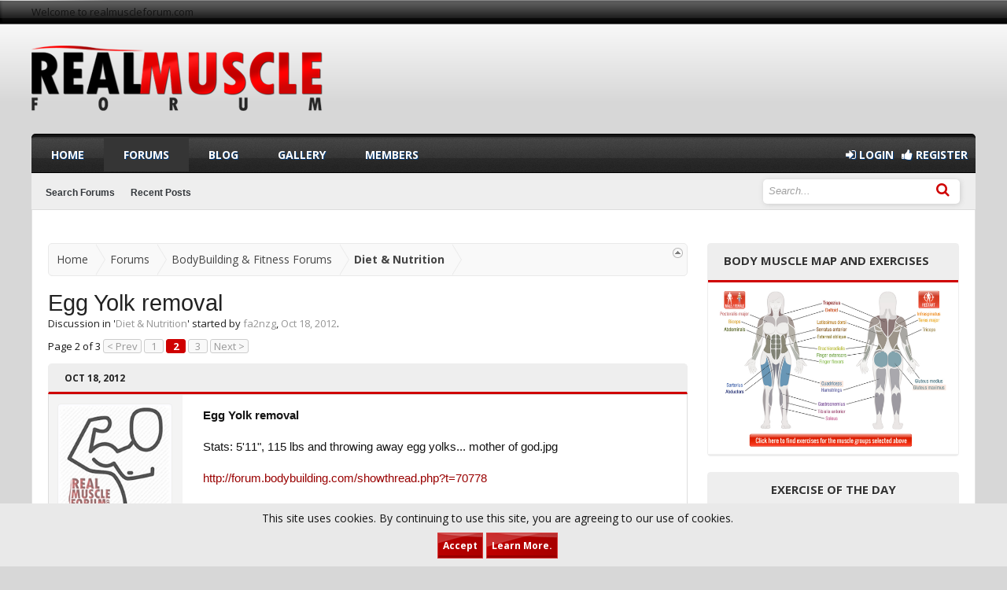

--- FILE ---
content_type: text/html; charset=UTF-8
request_url: https://www.realmuscleforum.com/threads/egg-yolk-removal.206612/page-2
body_size: 18339
content:
<!DOCTYPE html>
<html id="XenForo" lang="en-US" dir="LTR" class="Public NoJs LoggedOut Sidebar RunDeferred Responsive rivmedia" xmlns:fb="http://www.facebook.com/2008/fbml">
<head>

	<meta charset="utf-8" />
	<meta http-equiv="X-UA-Compatible" content="IE=Edge,chrome=1" />
	
		

	<meta name="viewport" content="width=device-width, initial-scale=1">

<meta property="rellect-viewport" content="width=device-width, initial-scale=1">
	
	
		<base href="https://www.realmuscleforum.com/" />
		<script>
			var _b = document.getElementsByTagName('base')[0], _bH = "https://www.realmuscleforum.com/";
			if (_b && _b.href != _bH) _b.href = _bH;
		</script>
	

	<title>Egg Yolk removal | Page 2 | Real Muscle Forums - Body Building and fitness Forums</title>
	
	<noscript><style>.JsOnly, .jsOnly { display: none !important; }</style></noscript>
	<link rel="stylesheet" href="css.php?css=xenforo,form,public&amp;style=4&amp;dir=LTR&amp;d=1756120245" />
	<link rel="stylesheet" href="css.php?css=GoToTop_normal,bb_code,facebook,message,message_user_info,moderator_bar,notices,panel_scroller,riv_custom,riv_custom_footer,share_page,thread_view,twitter,wf_default&amp;style=4&amp;dir=LTR&amp;d=1756120245" />
	
	
	
	<script async src="https://www.googletagmanager.com/gtag/js?id=UA-82284546-1"></script>
	<script>
		window.dataLayer = window.dataLayer || [];
		function gtag(){dataLayer.push(arguments);}
		gtag('js', new Date());
	
		gtag('config', 'UA-82284546-1', {
			// <!-- slot: ga_config_start -->
			
			
		});
	</script>

		<script src="https://ajax.googleapis.com/ajax/libs/jquery/1.11.0/jquery.min.js"></script>	
	
		<script>if (!window.jQuery) { document.write('<scr'+'ipt type="text/javascript" src="js/jquery/jquery-1.11.0.min.js"><\/scr'+'ipt>'); }</script>
		
	<script src="js/xenforo/xenforo.js?_v=a221a471"></script>
	<script src="js/sedo/gototop/xen.ui.totop.js?_v=a221a471"></script>

	<script src="js/rivmedia/custom.js"></script>
<link href='//fonts.googleapis.com/css?family=Open+Sans:400,700' rel='stylesheet' type='text/css'>
<link rel="shortcut icon" href="/styles/rivmedia/images/favicon.ico">



<style type="text/css">
.adslot_1 { width:100%; max-width: 900px; height: auto; margin:0 10px; }

@media (min-width:100px) { .adslot_1 { width:125px; height:125px; } }
@media (min-width:180px) { .adslot_1 { width:180px; height:150px; } }
@media (min-width:200px) { .adslot_1 { width:200px; height:200px; } }
@media (min-width:250px) { .adslot_1 { width:250px; height:250px; } }
@media (min-width:300px) { .adslot_1 { width:300px; height:600px; } }
@media (min-width:336px) { .adslot_1 { width:336px; height:280px; } }
@media (min-width:468px) { .adslot_1 { width:468px; height:60px; } }
@media (min-width:728px) { .adslot_1 { width:728px; height:90px; } }

.adslot_2 { max-width: 300px; height: auto; margin:10px 0px; }
.adslot_3 { max-width: 300px; height: 300px; margin:10px 0px; }

 }


</style>
<meta name="msvalidate.01" content="FE17FDCA034BA1FABD287C5F70A0B89E" />
	
	<link rel="apple-touch-icon" href="https://www.realmuscleforum.com/styles/rivmedia/images/musclelogo.png" />
	<link rel="alternate" type="application/rss+xml" title="RSS feed for Real Muscle Forums - Body Building and fitness Forums" href="forums/-/index.rss" />
	
	<link rel="prev" href="threads/egg-yolk-removal.206612/" /><link rel="next" href="threads/egg-yolk-removal.206612/page-3" />
	<link rel="canonical" href="https://www.realmuscleforum.com/threads/egg-yolk-removal.206612/page-2" />
	<meta name="description" content="Egg Yolk removal

Stats: 5'11&quot;, 115 lbs and throwing away egg yolks... mother of god.jpg

http://forum.bodybuilding.com/showthread.php?t=70778" />	<meta property="og:site_name" content="Real Muscle Forums - Body Building and fitness Forums" />
	<meta property="og:image" content="https://www.realmuscleforum.com/styles/rivmedia/xenforo/avatars/avatar_m.png" />
	<meta property="og:image" content="https://www.realmuscleforum.com/styles/rivmedia/images/musclelogo.png" />
	<meta property="og:type" content="article" />
	<meta property="og:url" content="https://www.realmuscleforum.com/threads/egg-yolk-removal.206612/" />
	<meta property="og:title" content="Egg Yolk removal" />
	<meta property="og:description" content="Egg Yolk removal

Stats: 5'11&quot;, 115 lbs and throwing away egg yolks... mother of god.jpg

http://forum.bodybuilding.com/showthread.php?t=70778" />
	
	<meta property="fb:app_id" content="932014610230571" />
	

</head>

<body class="node51 node47 SelectQuotable">





<fieldset id="moderatorBar">
	<div class="pageWidth">
		<div class="pageContent">
		
		
			
			 <li class="left">
     Welcome to realmuscleforum.com
</li>

			 
	
			
		
			
			<span class="helper"></span>
		</div>
	</div>
	
</fieldset>

<div class="wrapper">

<div id="headerMover">
	<div id="headerProxy"></div>
	
	
<div id="content" class="thread_view">
	<div class="pageWidth">


  

		<div class="pageContent">
		
		<div class="bannerad"></div>
		

		         <div class="Publicloginbody">
	
	    
	        <ul class="mobilelogin">
                 
		            <label for="LoginControl" id="">
		            <li class="navTab"><a href="login/" class="inner OverlayTrigger navLink"><i class="fa fa-sign-in"></i> Login</a></li>
 <li class="navTab"><a href="login/login" class="inner navLink"> <i class="fa fa-thumbs-up"></i> Register </a></li>
 </label>
                      
                      </ul>
                
	
	</div>
			<!-- main content area -->
			
			
			
			
				<div class="mainContainer">
					<div class="mainContent">
	
				
						
						
						
						
						<div class="breadBoxTop ">
							
							

<nav>
	
		
			
				
			
		
			
				
			
		
	

	<fieldset class="breadcrumb">
		<a href="misc/quick-navigation-menu?selected=node-51" class="OverlayTrigger jumpMenuTrigger" data-cacheOverlay="true" title="Open quick navigation"><!--Jump to...--></a>
			
		<div class="boardTitle"><strong>Real Muscle Forums - Body Building and fitness Forums</strong></div>
		
		<span class="crumbs">
			
				<span class="crust homeCrumb" itemscope="itemscope" itemtype="http://data-vocabulary.org/Breadcrumb">
					<a href="https://www.realmuscleforum.com" class="crumb" rel="up" itemprop="url"><span itemprop="title">Home</span></a>
					<span class="arrow"><span></span></span>
				</span>
			
			
			
				<span class="crust selectedTabCrumb" itemscope="itemscope" itemtype="http://data-vocabulary.org/Breadcrumb">
					<a href="https://www.realmuscleforum.com/" class="crumb" rel="up" itemprop="url"><span itemprop="title">Forums</span></a>
					<span class="arrow"><span>&gt;</span></span>
				</span>
			
			
			
				
					<span class="crust" itemscope="itemscope" itemtype="http://data-vocabulary.org/Breadcrumb">
						<a href="https://www.realmuscleforum.com/#bodybuilding-fitness-forums.47" class="crumb" rel="up" itemprop="url"><span itemprop="title">BodyBuilding &amp; Fitness Forums</span></a>
						<span class="arrow"><span>&gt;</span></span>
					</span>
				
					<span class="crust" itemscope="itemscope" itemtype="http://data-vocabulary.org/Breadcrumb">
						<a href="https://www.realmuscleforum.com/forums/diet-nutrition.51/" class="crumb" rel="up" itemprop="url"><span itemprop="title">Diet &amp; Nutrition</span></a>
						<span class="arrow"><span>&gt;</span></span>
					</span>
				
			
		</span>
	</fieldset>
</nav>
						</div>
						
						
						
					
						<!--[if lt IE 8]>
							<p class="importantMessage">You are using an out of date browser. It  may not display this or other websites correctly.<br />You should upgrade or use an <a href="https://www.google.com/chrome/browser/" target="_blank">alternative browser</a>.</p>
						<![endif]-->

						
						
	

	
						
						
						
						
												
							<!-- h1 title, description -->
							<div class="titleBar">
								
								<h1>Egg Yolk removal</h1>
								
								<p id="pageDescription" class="muted ">
	Discussion in '<a href="forums/diet-nutrition.51/">Diet &amp; Nutrition</a>' started by <a href="members/fa2nzg.8/" class="username" dir="auto">fa2nzg</a>, <a href="threads/egg-yolk-removal.206612/"><span class="DateTime" title="Oct 18, 2012 at 12:34 AM">Oct 18, 2012</span></a>.
</p>
							</div>
						
						
						
						

						
						<!-- main template -->
						



























	




<div class="pageNavLinkGroup">
	<div class="linkGroup SelectionCountContainer">
		
		
	</div>

	


<div class="PageNav"
	data-page="2"
	data-range="2"
	data-start="2"
	data-end="2"
	data-last="3"
	data-sentinel="{{sentinel}}"
	data-baseurl="threads/egg-yolk-removal.206612/page-{{sentinel}}">
	
	<span class="pageNavHeader">Page 2 of 3</span>
	
	<nav>
		
			<a href="threads/egg-yolk-removal.206612/" class="text">&lt; Prev</a>
			
		
		
		<a href="threads/egg-yolk-removal.206612/" class="" rel="start">1</a>
		
		
		
		
			<a href="threads/egg-yolk-removal.206612/page-2" class="currentPage ">2</a>
		
		
		
		
		<a href="threads/egg-yolk-removal.206612/page-3" class="">3</a>
		
		
			<a href="threads/egg-yolk-removal.206612/page-3" class="text">Next &gt;</a>
			
		
	</nav>	
	
	
</div>

</div>





<form action="inline-mod/post/switch" method="post"
	class="InlineModForm section"
	data-cookieName="posts"
	data-controls="#InlineModControls"
	data-imodOptions="#ModerationSelect option">

	<ol class="messageList" id="messageList">
		
		<div class="postbithead"> <a href="threads/egg-yolk-removal.206612/page-2#post-1066559" title="Permalink" class="datePermalink"><span class="DateTime" title="Oct 18, 2012 at 5:43 AM">Oct 18, 2012</span></a></div>
			
				


<li id="post-1066559" class="message   " data-author="Canellesao">
	

<div class="messageUserInfo" itemscope="itemscope" itemtype="http://data-vocabulary.org/Person">	
<div class="messageUserBlock ">
	
		<div class="avatarHolder">
			<span class="helper"></span>
			
	<a href="members/canellesao.10/" class="avatar Av10l" data-avatarhtml="true"><img src="styles/rivmedia/xenforo/avatars/avatar_l.png" width="192" height="192" alt="Canellesao" /></a>
			
			<!-- slot: message_user_info_avatar -->
		</div>
	


	
		<h3 class="userText">
			<a href="members/canellesao.10/" class="username" dir="auto" itemprop="name">Canellesao</a>
			<em class="userTitle" itemprop="title">Well-Known Member</em>
			
			<!-- slot: message_user_info_text -->
		</h3>
	
		
	
		<div class="extraUserInfo">
			
			
				
					<dl class="pairsJustified">
						<dt>Joined:</dt>
						<dd>Jan 2011 </dd>
					</dl>
				
				
				
					<dl class="pairsJustified">
						<dt>Posts:</dt>
						<dd><a href="search/member?user_id=10" class="concealed" rel="nofollow">36,073</a></dd>
					</dl>
				
				
				
					<dl class="pairsJustified">
						<dt>Likes Received:</dt>
						<dd>0</dd>
					</dl>
				
				
				
			
				
				
				
				
				
			
				
							
						
			
			
			
				
					
				
					
				
					
				
					
				
					
				
					
				
					
				
					
				
					
				
					
				
					
				
				
			
			
			
		</div>
	
		


	<span class="arrow"><span></span></span>
</div>
</div>

	<div class="messageInfo primaryContent">
		
		
		
		
		
		<div class="messageContent">		
			<article>
				<blockquote class="messageText SelectQuoteContainer ugc baseHtml">
					


<div class="inpostad">

</div>

					<b> Egg Yolk removal</b><br />
<br />
Stats: 5&#039;11&quot;, 115 lbs and throwing away egg yolks... mother of god.jpg<br />
<br />
<a href="http://forum.bodybuilding.com/showthread.php?t=70778" target="_blank" class="externalLink" rel="nofollow">http://forum.bodybuilding.com/showthread.php?t=70778</a>
					<div class="messageTextEndMarker">&nbsp;</div>
				</blockquote>
			</article>
			
			
		</div>
		
		
		
		
		
		
		
				
		<div class="messageMeta ToggleTriggerAnchor">
			
			<div class="privateControls hiddenResponsiveWide hiddenResponsiveMedium hiddenResponsiveNarrow">
				
				<span class="item muted">
					<span class="authorEnd"><a href="members/canellesao.10/" class="username author" dir="auto">Canellesao</a>,</span>
					<a href="threads/egg-yolk-removal.206612/page-2#post-1066559" title="Permalink" class="datePermalink"><span class="DateTime" title="Oct 18, 2012 at 5:43 AM">Oct 18, 2012</span></a>
				</span>
				
				
				
				
				
				
				
				
				
				
				
			</div>
			
			<div class="privateControls visibleResponsiveWide visibleResponsiveMedium visibleResponsiveNarrow">
				
					<span class="item muted">
						<span class="authorEnd"><a href="members/canellesao.10/" class="username author" dir="auto">Canellesao</a>,</span>
						<a href="threads/egg-yolk-removal.206612/page-2#post-1066559" title="Permalink" class="datePermalink"><span class="DateTime" title="Oct 18, 2012 at 5:43 AM">Oct 18, 2012</span></a>
					</span>
	
</div>

<div class="publicControls">
				<a href="threads/egg-yolk-removal.206612/page-2#post-1066559" title="Permalink" class="item muted postNumber hashPermalink OverlayTrigger" data-href="posts/1066559/permalink">#11</a>
				
				
				
				
			</div>
		</div>
	
		
		
	</div>
	
	
	


</li>


			
		
		<div class="postbithead"> <a href="threads/egg-yolk-removal.206612/page-2#post-1066560" title="Permalink" class="datePermalink"><span class="DateTime" title="Oct 18, 2012 at 6:15 AM">Oct 18, 2012</span></a></div>
			
				


<li id="post-1066560" class="message   " data-author="defelqy">
	

<div class="messageUserInfo" itemscope="itemscope" itemtype="http://data-vocabulary.org/Person">	
<div class="messageUserBlock ">
	
		<div class="avatarHolder">
			<span class="helper"></span>
			
	<a href="members/defelqy.3/" class="avatar Av3l" data-avatarhtml="true"><img src="styles/rivmedia/xenforo/avatars/avatar_l.png" width="192" height="192" alt="defelqy" /></a>
			
			<!-- slot: message_user_info_avatar -->
		</div>
	


	
		<h3 class="userText">
			<a href="members/defelqy.3/" class="username" dir="auto" itemprop="name">defelqy</a>
			<em class="userTitle" itemprop="title">Well-Known Member</em>
			
			<!-- slot: message_user_info_text -->
		</h3>
	
		
	
		<div class="extraUserInfo">
			
			
				
					<dl class="pairsJustified">
						<dt>Joined:</dt>
						<dd>Jan 2011 </dd>
					</dl>
				
				
				
					<dl class="pairsJustified">
						<dt>Posts:</dt>
						<dd><a href="search/member?user_id=3" class="concealed" rel="nofollow">38,829</a></dd>
					</dl>
				
				
				
					<dl class="pairsJustified">
						<dt>Likes Received:</dt>
						<dd>0</dd>
					</dl>
				
				
				
			
				
				
				
				
				
			
				
							
						
			
			
			
				
					
				
					
				
					
				
					
				
					
				
					
				
					
				
					
				
					
				
					
				
					
				
				
			
			
			
		</div>
	
		


	<span class="arrow"><span></span></span>
</div>
</div>

	<div class="messageInfo primaryContent">
		
		
		
		
		
		<div class="messageContent">		
			<article>
				<blockquote class="messageText SelectQuoteContainer ugc baseHtml">
					

					<b> Egg Yolk removal</b><br />
<br />



<div class="bbCodeBlock bbCodeQuote">
	<aside>
		
		<blockquote class="quoteContainer"><div class="quote">Something like 30/50/20 or even more carbs, according to the doc</div><div class="quoteExpand">Click to expand...</div></blockquote>
	</aside>
</div>  			  		  	   Don&#039;t use ratios - use the formulae which give number grams based on bodyweight - as specified in the sticky threads. Fat is not your enemy, especially with your stats.<br />
<br />
If you go too low on fats, you aren&#039;t going to be making much test - therefore won&#039;t build muscle and won&#039;t gain lean body mass.
					<div class="messageTextEndMarker">&nbsp;</div>
				</blockquote>
			</article>
			
			
		</div>
		
		
		
		
		
		
		
				
		<div class="messageMeta ToggleTriggerAnchor">
			
			<div class="privateControls hiddenResponsiveWide hiddenResponsiveMedium hiddenResponsiveNarrow">
				
				<span class="item muted">
					<span class="authorEnd"><a href="members/defelqy.3/" class="username author" dir="auto">defelqy</a>,</span>
					<a href="threads/egg-yolk-removal.206612/page-2#post-1066560" title="Permalink" class="datePermalink"><span class="DateTime" title="Oct 18, 2012 at 6:15 AM">Oct 18, 2012</span></a>
				</span>
				
				
				
				
				
				
				
				
				
				
				
			</div>
			
			<div class="privateControls visibleResponsiveWide visibleResponsiveMedium visibleResponsiveNarrow">
				
					<span class="item muted">
						<span class="authorEnd"><a href="members/defelqy.3/" class="username author" dir="auto">defelqy</a>,</span>
						<a href="threads/egg-yolk-removal.206612/page-2#post-1066560" title="Permalink" class="datePermalink"><span class="DateTime" title="Oct 18, 2012 at 6:15 AM">Oct 18, 2012</span></a>
					</span>
	
</div>

<div class="publicControls">
				<a href="threads/egg-yolk-removal.206612/page-2#post-1066560" title="Permalink" class="item muted postNumber hashPermalink OverlayTrigger" data-href="posts/1066560/permalink">#12</a>
				
				
				
				
			</div>
		</div>
	
		
		
	</div>
	
	
	


</li>


			
		
		<div class="postbithead"> <a href="threads/egg-yolk-removal.206612/page-2#post-1066561" title="Permalink" class="datePermalink"><span class="DateTime" title="Oct 18, 2012 at 7:02 AM">Oct 18, 2012</span></a></div>
			
				


<li id="post-1066561" class="message   " data-author="parnassto">
	

<div class="messageUserInfo" itemscope="itemscope" itemtype="http://data-vocabulary.org/Person">	
<div class="messageUserBlock ">
	
		<div class="avatarHolder">
			<span class="helper"></span>
			
	<a href="members/parnassto.99/" class="avatar Av99l" data-avatarhtml="true"><img src="styles/rivmedia/xenforo/avatars/avatar_l.png" width="192" height="192" alt="parnassto" /></a>
			
			<!-- slot: message_user_info_avatar -->
		</div>
	


	
		<h3 class="userText">
			<a href="members/parnassto.99/" class="username" dir="auto" itemprop="name">parnassto</a>
			<em class="userTitle" itemprop="title">Well-Known Member</em>
			
			<!-- slot: message_user_info_text -->
		</h3>
	
		
	
		<div class="extraUserInfo">
			
			
				
					<dl class="pairsJustified">
						<dt>Joined:</dt>
						<dd>Dec 2010 </dd>
					</dl>
				
				
				
					<dl class="pairsJustified">
						<dt>Posts:</dt>
						<dd><a href="search/member?user_id=99" class="concealed" rel="nofollow">34,818</a></dd>
					</dl>
				
				
				
					<dl class="pairsJustified">
						<dt>Likes Received:</dt>
						<dd>0</dd>
					</dl>
				
				
				
			
				
				
				
				
				
			
				
							
						
			
			
			
				
					
				
					
				
					
				
					
				
					
				
					
				
					
				
					
				
					
				
					
				
					
				
				
			
			
			
		</div>
	
		


	<span class="arrow"><span></span></span>
</div>
</div>

	<div class="messageInfo primaryContent">
		
		
		
		
		
		<div class="messageContent">		
			<article>
				<blockquote class="messageText SelectQuoteContainer ugc baseHtml">
					

					<b> Egg Yolk removal</b><br />
<br />
Eat the yolk! It&#039;s the most nutritious portion.
					<div class="messageTextEndMarker">&nbsp;</div>
				</blockquote>
			</article>
			
			
		</div>
		
		
		
		
		
		
		
				
		<div class="messageMeta ToggleTriggerAnchor">
			
			<div class="privateControls hiddenResponsiveWide hiddenResponsiveMedium hiddenResponsiveNarrow">
				
				<span class="item muted">
					<span class="authorEnd"><a href="members/parnassto.99/" class="username author" dir="auto">parnassto</a>,</span>
					<a href="threads/egg-yolk-removal.206612/page-2#post-1066561" title="Permalink" class="datePermalink"><span class="DateTime" title="Oct 18, 2012 at 7:02 AM">Oct 18, 2012</span></a>
				</span>
				
				
				
				
				
				
				
				
				
				
				
			</div>
			
			<div class="privateControls visibleResponsiveWide visibleResponsiveMedium visibleResponsiveNarrow">
				
					<span class="item muted">
						<span class="authorEnd"><a href="members/parnassto.99/" class="username author" dir="auto">parnassto</a>,</span>
						<a href="threads/egg-yolk-removal.206612/page-2#post-1066561" title="Permalink" class="datePermalink"><span class="DateTime" title="Oct 18, 2012 at 7:02 AM">Oct 18, 2012</span></a>
					</span>
	
</div>

<div class="publicControls">
				<a href="threads/egg-yolk-removal.206612/page-2#post-1066561" title="Permalink" class="item muted postNumber hashPermalink OverlayTrigger" data-href="posts/1066561/permalink">#13</a>
				
				
				
				
			</div>
		</div>
	
		
		
	</div>
	
	
	


</li>


			
		
		<div class="postbithead"> <a href="threads/egg-yolk-removal.206612/page-2#post-1078629" title="Permalink" class="datePermalink"><span class="DateTime" title="May 2, 2016 at 10:07 AM">May 2, 2016</span></a></div>
			
				


<li id="post-1078629" class="message   " data-author="OursIsTheFury">
	

<div class="messageUserInfo" itemscope="itemscope" itemtype="http://data-vocabulary.org/Person">	
<div class="messageUserBlock ">
	
		<div class="avatarHolder">
			<span class="helper"></span>
			
	<a href="members/oursisthefury.7366/" class="avatar Av7366l" data-avatarhtml="true"><img src="styles/rivmedia/xenforo/avatars/avatar_l.png" width="192" height="192" alt="OursIsTheFury" /></a>
			
			<!-- slot: message_user_info_avatar -->
		</div>
	


	
		<h3 class="userText">
			<a href="members/oursisthefury.7366/" class="username" dir="auto" itemprop="name">OursIsTheFury</a>
			<em class="userTitle" itemprop="title">Active Member</em>
			
			<!-- slot: message_user_info_text -->
		</h3>
	
		
	
		<div class="extraUserInfo">
			
			
				
					<dl class="pairsJustified">
						<dt>Joined:</dt>
						<dd>May 2016 </dd>
					</dl>
				
				
				
					<dl class="pairsJustified">
						<dt>Posts:</dt>
						<dd><a href="search/member?user_id=7366" class="concealed" rel="nofollow">33</a></dd>
					</dl>
				
				
				
					<dl class="pairsJustified">
						<dt>Likes Received:</dt>
						<dd>0</dd>
					</dl>
				
				
				
			
				
				
				
				
				
			
				
							
						
			
			
			
				
					
				
					
				
					
				
					
				
					
				
					
				
					
				
					
				
					
				
					
				
					
				
				
			
			
			
		</div>
	
		


	<span class="arrow"><span></span></span>
</div>
</div>

	<div class="messageInfo primaryContent">
		
		
		
		
		
		<div class="messageContent">		
			<article>
				<blockquote class="messageText SelectQuoteContainer ugc baseHtml">
					

					Use an empty water bottle, squeeze it to create a suction, then use it to &quot;suck&quot; the egg yolks instantly. I was really amazed when I saw this trick, as I was usually just scooping them out with a spoon before my friend taught it to me. You learn something new everyday, am I right?
					<div class="messageTextEndMarker">&nbsp;</div>
				</blockquote>
			</article>
			
			
		</div>
		
		
		
		
		
		
		
				
		<div class="messageMeta ToggleTriggerAnchor">
			
			<div class="privateControls hiddenResponsiveWide hiddenResponsiveMedium hiddenResponsiveNarrow">
				
				<span class="item muted">
					<span class="authorEnd"><a href="members/oursisthefury.7366/" class="username author" dir="auto">OursIsTheFury</a>,</span>
					<a href="threads/egg-yolk-removal.206612/page-2#post-1078629" title="Permalink" class="datePermalink"><span class="DateTime" title="May 2, 2016 at 10:07 AM">May 2, 2016</span></a>
				</span>
				
				
				
				
				
				
				
				
				
				
				
			</div>
			
			<div class="privateControls visibleResponsiveWide visibleResponsiveMedium visibleResponsiveNarrow">
				
					<span class="item muted">
						<span class="authorEnd"><a href="members/oursisthefury.7366/" class="username author" dir="auto">OursIsTheFury</a>,</span>
						<a href="threads/egg-yolk-removal.206612/page-2#post-1078629" title="Permalink" class="datePermalink"><span class="DateTime" title="May 2, 2016 at 10:07 AM">May 2, 2016</span></a>
					</span>
	
</div>

<div class="publicControls">
				<a href="threads/egg-yolk-removal.206612/page-2#post-1078629" title="Permalink" class="item muted postNumber hashPermalink OverlayTrigger" data-href="posts/1078629/permalink">#14</a>
				
				
				
				
			</div>
		</div>
	
		
		
	</div>
	
	
	


</li>


			
		
		<div class="postbithead"> <a href="threads/egg-yolk-removal.206612/page-2#post-1078843" title="Permalink" class="datePermalink"><span class="DateTime" title="May 6, 2016 at 7:49 AM">May 6, 2016</span></a></div>
			
				


<li id="post-1078843" class="message   " data-author="terryse">
	

<div class="messageUserInfo" itemscope="itemscope" itemtype="http://data-vocabulary.org/Person">	
<div class="messageUserBlock ">
	
		<div class="avatarHolder">
			<span class="helper"></span>
			
	<a href="members/terryse.7390/" class="avatar Av7390l" data-avatarhtml="true"><img src="styles/rivmedia/xenforo/avatars/avatar_l.png" width="192" height="192" alt="terryse" /></a>
			
			<!-- slot: message_user_info_avatar -->
		</div>
	


	
		<h3 class="userText">
			<a href="members/terryse.7390/" class="username" dir="auto" itemprop="name">terryse</a>
			<em class="userTitle" itemprop="title">Member</em>
			
			<!-- slot: message_user_info_text -->
		</h3>
	
		
	
		<div class="extraUserInfo">
			
			
				
					<dl class="pairsJustified">
						<dt>Joined:</dt>
						<dd>May 2016 </dd>
					</dl>
				
				
				
					<dl class="pairsJustified">
						<dt>Posts:</dt>
						<dd><a href="search/member?user_id=7390" class="concealed" rel="nofollow">5</a></dd>
					</dl>
				
				
				
					<dl class="pairsJustified">
						<dt>Likes Received:</dt>
						<dd>0</dd>
					</dl>
				
				
				
			
				
				
				
				
				
			
				
							
						
			
			
			
				
					
				
					
				
					
				
					
				
					
				
					
				
					
				
					
				
					
				
					
				
					
				
				
			
			
			
		</div>
	
		


	<span class="arrow"><span></span></span>
</div>
</div>

	<div class="messageInfo primaryContent">
		
		
		
		
		
		<div class="messageContent">		
			<article>
				<blockquote class="messageText SelectQuoteContainer ugc baseHtml">
					

					I cook the egg and separate the yellow and the white. But i usually get my protein from eggs so i eat them with yolks and all.
					<div class="messageTextEndMarker">&nbsp;</div>
				</blockquote>
			</article>
			
			
		</div>
		
		
		
		
		
		
		
				
		<div class="messageMeta ToggleTriggerAnchor">
			
			<div class="privateControls hiddenResponsiveWide hiddenResponsiveMedium hiddenResponsiveNarrow">
				
				<span class="item muted">
					<span class="authorEnd"><a href="members/terryse.7390/" class="username author" dir="auto">terryse</a>,</span>
					<a href="threads/egg-yolk-removal.206612/page-2#post-1078843" title="Permalink" class="datePermalink"><span class="DateTime" title="May 6, 2016 at 7:49 AM">May 6, 2016</span></a>
				</span>
				
				
				
				
				
				
				
				
				
				
				
			</div>
			
			<div class="privateControls visibleResponsiveWide visibleResponsiveMedium visibleResponsiveNarrow">
				
					<span class="item muted">
						<span class="authorEnd"><a href="members/terryse.7390/" class="username author" dir="auto">terryse</a>,</span>
						<a href="threads/egg-yolk-removal.206612/page-2#post-1078843" title="Permalink" class="datePermalink"><span class="DateTime" title="May 6, 2016 at 7:49 AM">May 6, 2016</span></a>
					</span>
	
</div>

<div class="publicControls">
				<a href="threads/egg-yolk-removal.206612/page-2#post-1078843" title="Permalink" class="item muted postNumber hashPermalink OverlayTrigger" data-href="posts/1078843/permalink">#15</a>
				
				
				
				
			</div>
		</div>
	
		
		
	</div>
	
	
	


</li>


			
		
		<div class="postbithead"> <a href="threads/egg-yolk-removal.206612/page-2#post-1083355" title="Permalink" class="datePermalink"><span class="DateTime" title="Dec 27, 2023 at 8:34 AM">Dec 27, 2023</span></a></div>
			
				


<li id="post-1083355" class="message   " data-author="timmothysmith01">
	

<div class="messageUserInfo" itemscope="itemscope" itemtype="http://data-vocabulary.org/Person">	
<div class="messageUserBlock ">
	
		<div class="avatarHolder">
			<span class="helper"></span>
			
	<a href="members/timmothysmith01.10939/" class="avatar Av10939l" data-avatarhtml="true"><img src="styles/rivmedia/xenforo/avatars/avatar_male_l.png" width="192" height="192" alt="timmothysmith01" /></a>
			
			<!-- slot: message_user_info_avatar -->
		</div>
	


	
		<h3 class="userText">
			<a href="members/timmothysmith01.10939/" class="username" dir="auto" itemprop="name">timmothysmith01</a>
			<em class="userTitle" itemprop="title">Well-Known Member</em>
			
			<!-- slot: message_user_info_text -->
		</h3>
	
		
	
		<div class="extraUserInfo">
			
			
				
					<dl class="pairsJustified">
						<dt>Joined:</dt>
						<dd>Nov 2022 </dd>
					</dl>
				
				
				
					<dl class="pairsJustified">
						<dt>Posts:</dt>
						<dd><a href="search/member?user_id=10939" class="concealed" rel="nofollow">116</a></dd>
					</dl>
				
				
				
					<dl class="pairsJustified">
						<dt>Likes Received:</dt>
						<dd>1</dd>
					</dl>
				
				
				
			
				
				
				
				
				
			
				
							
						
			
			
			
				
					
				
					
				
					
				
					
				
					
				
					
				
					
				
					
				
					
				
					
				
					
				
				
			
			
			
		</div>
	
		


	<span class="arrow"><span></span></span>
</div>
</div>

	<div class="messageInfo primaryContent">
		
		
		
		
		
		<div class="messageContent">		
			<article>
				<blockquote class="messageText SelectQuoteContainer ugc baseHtml">
					

					To separate the egg whites more easily, crack the egg into a funnel or a clean water bottle with the top cut off. The egg white will flow through, leaving the yolk behind.
					<div class="messageTextEndMarker">&nbsp;</div>
				</blockquote>
			</article>
			
			
		</div>
		
		
		
		
		
		
		
				
		<div class="messageMeta ToggleTriggerAnchor">
			
			<div class="privateControls hiddenResponsiveWide hiddenResponsiveMedium hiddenResponsiveNarrow">
				
				<span class="item muted">
					<span class="authorEnd"><a href="members/timmothysmith01.10939/" class="username author" dir="auto">timmothysmith01</a>,</span>
					<a href="threads/egg-yolk-removal.206612/page-2#post-1083355" title="Permalink" class="datePermalink"><span class="DateTime" title="Dec 27, 2023 at 8:34 AM">Dec 27, 2023</span></a>
				</span>
				
				
				
				
				
				
				
				
				
				
				
			</div>
			
			<div class="privateControls visibleResponsiveWide visibleResponsiveMedium visibleResponsiveNarrow">
				
					<span class="item muted">
						<span class="authorEnd"><a href="members/timmothysmith01.10939/" class="username author" dir="auto">timmothysmith01</a>,</span>
						<a href="threads/egg-yolk-removal.206612/page-2#post-1083355" title="Permalink" class="datePermalink"><span class="DateTime" title="Dec 27, 2023 at 8:34 AM">Dec 27, 2023</span></a>
					</span>
	
</div>

<div class="publicControls">
				<a href="threads/egg-yolk-removal.206612/page-2#post-1083355" title="Permalink" class="item muted postNumber hashPermalink OverlayTrigger" data-href="posts/1083355/permalink">#16</a>
				
				
				
				
			</div>
		</div>
	
		
		
	</div>
	
	
	


</li>


			
		
		<div class="postbithead"> <a href="threads/egg-yolk-removal.206612/page-2#post-1083421" title="Permalink" class="datePermalink"><span class="DateTime" title="Jan 17, 2024 at 10:15 PM">Jan 17, 2024</span></a></div>
			
				


<li id="post-1083421" class="message   " data-author="admin">
	

<div class="messageUserInfo" itemscope="itemscope" itemtype="http://data-vocabulary.org/Person">	
<div class="messageUserBlock ">
	
		<div class="avatarHolder">
			<span class="helper"></span>
			
	<a href="members/admin.1390/" class="avatar Av1390l" data-avatarhtml="true"><img src="data/avatars/l/1/1390.jpg?1464169378" width="192" height="192" alt="admin" /></a>
			
			<!-- slot: message_user_info_avatar -->
		</div>
	


	
		<h3 class="userText">
			<a href="members/admin.1390/" class="username" dir="auto" itemprop="name">admin</a>
			<em class="userTitle" itemprop="title">Administrator</em>
			
			<!-- slot: message_user_info_text -->
		</h3>
	
		
	
		<div class="extraUserInfo">
			
			
				
					<dl class="pairsJustified">
						<dt>Joined:</dt>
						<dd>Dec 2012 </dd>
					</dl>
				
				
				
					<dl class="pairsJustified">
						<dt>Posts:</dt>
						<dd><a href="search/member?user_id=1390" class="concealed" rel="nofollow">633</a></dd>
					</dl>
				
				
				
					<dl class="pairsJustified">
						<dt>Likes Received:</dt>
						<dd>10</dd>
					</dl>
				
				
				
			
				
				
				
				
				
			
				
							
						
			
			
			
				
					
				
					
				
					
				
					
				
					
				
					
				
					
				
					
				
					
				
					
				
					
				
				
			
			
			
		</div>
	
		


	<span class="arrow"><span></span></span>
</div>
</div>

	<div class="messageInfo primaryContent">
		
		
		
		
		
		<div class="messageContent">		
			<article>
				<blockquote class="messageText SelectQuoteContainer ugc baseHtml">
					

					The AI tech says lol<br />
<br />
<ol>
<li><b>Traditional Shell-to-Shell Method</b>:<br />
<ul>
<li>Crack the egg gently on the edge of a bowl.</li>
<li>Hold the egg over a bowl, and carefully split the two halves of the shell apart.</li>
<li>Allow the white to flow out of the shell into the bowl, while keeping the yolk in one half of the shell.</li>
<li>Gently transfer the yolk back and forth between the two shell halves, allowing more of the white to fall into the bowl.</li>
<li>Once most of the white has been separated, you can put the yolk in a different container.</li>
</ul></li>
<li><b>Using Your Hands</b>:<br />
<ul>
<li>Crack the egg into a bowl.</li>
<li>Wash your hands thoroughly.</li>
<li>Use your fingers to gently lift the yolk out of the white and transfer it to another bowl.</li>
</ul></li>
<li><b>Using a Water Bottle</b>:<br />
<ul>
<li>Crack the egg into a bowl.</li>
<li>Take an empty, clean plastic water bottle and squeeze it slightly.</li>
<li>Hold the bottle with the opening down and lightly touch the yolk with the opening.</li>
<li>Release the squeeze on the bottle, and the yolk will be sucked into it.</li>
<li>Move the bottle over a new container and squeeze the yolk out.</li>
</ul></li>
<li><b>Egg Separator Tool</b>:<br />
<ul>
<li>If you often need to separate eggs, consider purchasing an egg separator tool. This is a small kitchen gadget designed specifically for this purpose.</li>
</ul></li>
<li><b>Using a Funnel</b>:<br />
<ul>
<li>Place a funnel over a container.</li>
<li>Crack the egg and pour it into the funnel. The white will flow through while the yolk remains in the funnel.</li>
</ul></li>
</ol>Each of these methods is effective, and the choice largely depends on your comfort and the tools available. The traditional method with eggshell halves is often preferred for its simplicity and no need for additional tools.
					<div class="messageTextEndMarker">&nbsp;</div>
				</blockquote>
			</article>
			
			
		</div>
		
		
		
		
		
		
		
				
		<div class="messageMeta ToggleTriggerAnchor">
			
			<div class="privateControls hiddenResponsiveWide hiddenResponsiveMedium hiddenResponsiveNarrow">
				
				<span class="item muted">
					<span class="authorEnd"><a href="members/admin.1390/" class="username author" dir="auto">admin</a>,</span>
					<a href="threads/egg-yolk-removal.206612/page-2#post-1083421" title="Permalink" class="datePermalink"><span class="DateTime" title="Jan 17, 2024 at 10:15 PM">Jan 17, 2024</span></a>
				</span>
				
				
				
				
				
				
				
				
				
				
				
			</div>
			
			<div class="privateControls visibleResponsiveWide visibleResponsiveMedium visibleResponsiveNarrow">
				
					<span class="item muted">
						<span class="authorEnd"><a href="members/admin.1390/" class="username author" dir="auto">admin</a>,</span>
						<a href="threads/egg-yolk-removal.206612/page-2#post-1083421" title="Permalink" class="datePermalink"><span class="DateTime" title="Jan 17, 2024 at 10:15 PM">Jan 17, 2024</span></a>
					</span>
	
</div>

<div class="publicControls">
				<a href="threads/egg-yolk-removal.206612/page-2#post-1083421" title="Permalink" class="item muted postNumber hashPermalink OverlayTrigger" data-href="posts/1083421/permalink">#17</a>
				
				
				
				
			</div>
		</div>
	
		
		
	</div>
	
	
	


</li>


			
		
		<div class="postbithead"> <a href="threads/egg-yolk-removal.206612/page-2#post-1083490" title="Permalink" class="datePermalink"><span class="DateTime" title="May 7, 2024 at 5:44 AM">May 7, 2024</span></a></div>
			
				


<li id="post-1083490" class="message   " data-author="Robertbozic">
	

<div class="messageUserInfo" itemscope="itemscope" itemtype="http://data-vocabulary.org/Person">	
<div class="messageUserBlock ">
	
		<div class="avatarHolder">
			<span class="helper"></span>
			
	<a href="members/robertbozic.10562/" class="avatar Av10562l" data-avatarhtml="true"><img src="styles/rivmedia/xenforo/avatars/avatar_male_l.png" width="192" height="192" alt="Robertbozic" /></a>
			
			<!-- slot: message_user_info_avatar -->
		</div>
	


	
		<h3 class="userText">
			<a href="members/robertbozic.10562/" class="username" dir="auto" itemprop="name">Robertbozic</a>
			<em class="userTitle" itemprop="title">Well-Known Member</em>
			
			<!-- slot: message_user_info_text -->
		</h3>
	
		
	
		<div class="extraUserInfo">
			
			
				
					<dl class="pairsJustified">
						<dt>Joined:</dt>
						<dd>Nov 2021 </dd>
					</dl>
				
				
				
					<dl class="pairsJustified">
						<dt>Posts:</dt>
						<dd><a href="search/member?user_id=10562" class="concealed" rel="nofollow">86</a></dd>
					</dl>
				
				
				
					<dl class="pairsJustified">
						<dt>Likes Received:</dt>
						<dd>0</dd>
					</dl>
				
				
				
			
				
				
				
				
				
			
				
							
						
			
			
			
				
					
				
					
				
					
				
					
				
					
				
					
				
					
				
					
				
					
				
					
				
					
				
				
			
			
			
		</div>
	
		


	<span class="arrow"><span></span></span>
</div>
</div>

	<div class="messageInfo primaryContent">
		
		
		
		
		
		<div class="messageContent">		
			<article>
				<blockquote class="messageText SelectQuoteContainer ugc baseHtml">
					

					<div class="bbCodeBlock bbCodeQuote" data-author="timmothysmith01">
	<aside>
		
			<div class="attribution type">timmothysmith01 said:
				
					<a href="goto/post?id=1083355#post-1083355" class="AttributionLink">&uarr;</a>
				
			</div>
		
		<blockquote class="quoteContainer"><div class="quote">To separate the egg whites more easily, ai face anonymizer crack the egg into a funnel or a clean water bottle with the top cut off. Kobilabs The egg white will flow through, leaving the yolk behind.</div><div class="quoteExpand">Click to expand...</div></blockquote>
	</aside>
</div>What a clever trick! Using a funnel or a water bottle to separate egg whites sounds like a game-changer.
					<div class="messageTextEndMarker">&nbsp;</div>
				</blockquote>
			</article>
			
			
		</div>
		
		
		
			<div class="editDate">
			
				Last edited by a moderator: <span class="DateTime" title="May 28, 2024 at 8:09 AM">May 28, 2024</span>
			
			</div>
		
		
		
		
		
				
		<div class="messageMeta ToggleTriggerAnchor">
			
			<div class="privateControls hiddenResponsiveWide hiddenResponsiveMedium hiddenResponsiveNarrow">
				
				<span class="item muted">
					<span class="authorEnd"><a href="members/robertbozic.10562/" class="username author" dir="auto">Robertbozic</a>,</span>
					<a href="threads/egg-yolk-removal.206612/page-2#post-1083490" title="Permalink" class="datePermalink"><span class="DateTime" title="May 7, 2024 at 5:44 AM">May 7, 2024</span></a>
				</span>
				
				
				
				
				
				
				
				
				
				
				
			</div>
			
			<div class="privateControls visibleResponsiveWide visibleResponsiveMedium visibleResponsiveNarrow">
				
					<span class="item muted">
						<span class="authorEnd"><a href="members/robertbozic.10562/" class="username author" dir="auto">Robertbozic</a>,</span>
						<a href="threads/egg-yolk-removal.206612/page-2#post-1083490" title="Permalink" class="datePermalink"><span class="DateTime" title="May 7, 2024 at 5:44 AM">May 7, 2024</span></a>
					</span>
	
</div>

<div class="publicControls">
				<a href="threads/egg-yolk-removal.206612/page-2#post-1083490" title="Permalink" class="item muted postNumber hashPermalink OverlayTrigger" data-href="posts/1083490/permalink">#18</a>
				
				
				
				
			</div>
		</div>
	
		
		
	</div>
	
	
	


</li>


			
		
		<div class="postbithead"> <a href="threads/egg-yolk-removal.206612/page-2#post-1083690" title="Permalink" class="datePermalink"><span class="DateTime" title="Oct 11, 2024 at 9:19 PM">Oct 11, 2024</span></a></div>
			
				


<li id="post-1083690" class="message   " data-author="Matthew_Taylor87">
	

<div class="messageUserInfo" itemscope="itemscope" itemtype="http://data-vocabulary.org/Person">	
<div class="messageUserBlock ">
	
		<div class="avatarHolder">
			<span class="helper"></span>
			
	<a href="members/matthew_taylor87.11798/" class="avatar Av11798l" data-avatarhtml="true"><img src="styles/rivmedia/xenforo/avatars/avatar_male_l.png" width="192" height="192" alt="Matthew_Taylor87" /></a>
			
			<!-- slot: message_user_info_avatar -->
		</div>
	


	
		<h3 class="userText">
			<a href="members/matthew_taylor87.11798/" class="username" dir="auto" itemprop="name">Matthew_Taylor87</a>
			<em class="userTitle" itemprop="title">Active Member</em>
			
			<!-- slot: message_user_info_text -->
		</h3>
	
		
	
		<div class="extraUserInfo">
			
			
				
					<dl class="pairsJustified">
						<dt>Joined:</dt>
						<dd>Sep 2024 </dd>
					</dl>
				
				
				
					<dl class="pairsJustified">
						<dt>Posts:</dt>
						<dd><a href="search/member?user_id=11798" class="concealed" rel="nofollow">40</a></dd>
					</dl>
				
				
				
					<dl class="pairsJustified">
						<dt>Likes Received:</dt>
						<dd>0</dd>
					</dl>
				
				
				
			
				
				
				
				
				
			
				
							
						
			
			
			
				
					
				
					
				
					
				
					
				
					
				
					
				
					
				
					
				
					
				
					
				
					
				
				
			
			
			
		</div>
	
		


	<span class="arrow"><span></span></span>
</div>
</div>

	<div class="messageInfo primaryContent">
		
		
		
		
		
		<div class="messageContent">		
			<article>
				<blockquote class="messageText SelectQuoteContainer ugc baseHtml">
					

					Yolks are good for body gain but if you want to lose body weight, you need to avoid the same.
					<div class="messageTextEndMarker">&nbsp;</div>
				</blockquote>
			</article>
			
			
		</div>
		
		
		
		
		
		
		
				
		<div class="messageMeta ToggleTriggerAnchor">
			
			<div class="privateControls hiddenResponsiveWide hiddenResponsiveMedium hiddenResponsiveNarrow">
				
				<span class="item muted">
					<span class="authorEnd"><a href="members/matthew_taylor87.11798/" class="username author" dir="auto">Matthew_Taylor87</a>,</span>
					<a href="threads/egg-yolk-removal.206612/page-2#post-1083690" title="Permalink" class="datePermalink"><span class="DateTime" title="Oct 11, 2024 at 9:19 PM">Oct 11, 2024</span></a>
				</span>
				
				
				
				
				
				
				
				
				
				
				
			</div>
			
			<div class="privateControls visibleResponsiveWide visibleResponsiveMedium visibleResponsiveNarrow">
				
					<span class="item muted">
						<span class="authorEnd"><a href="members/matthew_taylor87.11798/" class="username author" dir="auto">Matthew_Taylor87</a>,</span>
						<a href="threads/egg-yolk-removal.206612/page-2#post-1083690" title="Permalink" class="datePermalink"><span class="DateTime" title="Oct 11, 2024 at 9:19 PM">Oct 11, 2024</span></a>
					</span>
	
</div>

<div class="publicControls">
				<a href="threads/egg-yolk-removal.206612/page-2#post-1083690" title="Permalink" class="item muted postNumber hashPermalink OverlayTrigger" data-href="posts/1083690/permalink">#19</a>
				
				
				
				
			</div>
		</div>
	
		
		
	</div>
	
	
	


</li>


			
		
		<div class="postbithead"> <a href="threads/egg-yolk-removal.206612/page-2#post-1083706" title="Permalink" class="datePermalink"><span class="DateTime" title="Oct 18, 2024 at 11:48 PM">Oct 18, 2024</span></a></div>
			
				


<li id="post-1083706" class="message   " data-author="admin">
	

<div class="messageUserInfo" itemscope="itemscope" itemtype="http://data-vocabulary.org/Person">	
<div class="messageUserBlock ">
	
		<div class="avatarHolder">
			<span class="helper"></span>
			
	<a href="members/admin.1390/" class="avatar Av1390l" data-avatarhtml="true"><img src="data/avatars/l/1/1390.jpg?1464169378" width="192" height="192" alt="admin" /></a>
			
			<!-- slot: message_user_info_avatar -->
		</div>
	


	
		<h3 class="userText">
			<a href="members/admin.1390/" class="username" dir="auto" itemprop="name">admin</a>
			<em class="userTitle" itemprop="title">Administrator</em>
			
			<!-- slot: message_user_info_text -->
		</h3>
	
		
	
		<div class="extraUserInfo">
			
			
				
					<dl class="pairsJustified">
						<dt>Joined:</dt>
						<dd>Dec 2012 </dd>
					</dl>
				
				
				
					<dl class="pairsJustified">
						<dt>Posts:</dt>
						<dd><a href="search/member?user_id=1390" class="concealed" rel="nofollow">633</a></dd>
					</dl>
				
				
				
					<dl class="pairsJustified">
						<dt>Likes Received:</dt>
						<dd>10</dd>
					</dl>
				
				
				
			
				
				
				
				
				
			
				
							
						
			
			
			
				
					
				
					
				
					
				
					
				
					
				
					
				
					
				
					
				
					
				
					
				
					
				
				
			
			
			
		</div>
	
		


	<span class="arrow"><span></span></span>
</div>
</div>

	<div class="messageInfo primaryContent">
		
		
		
		
		
		<div class="messageContent">		
			<article>
				<blockquote class="messageText SelectQuoteContainer ugc baseHtml">
					

					One particular way to split the egg white caught my attention here (guess which one <img src="styles/default/xenforo/clear.png" class="mceSmilieSprite mceSmilie1" alt=":)" title="Smile    :)" />):-<br />
<br />
<iframe width="500" height="300" src="https://www.youtube.com/embed/KmXvM9ShrB4?wmode=opaque" frameborder="0" allowfullscreen></iframe>
					<div class="messageTextEndMarker">&nbsp;</div>
				</blockquote>
			</article>
			
			
		</div>
		
		
		
		
		
		
		
				
		<div class="messageMeta ToggleTriggerAnchor">
			
			<div class="privateControls hiddenResponsiveWide hiddenResponsiveMedium hiddenResponsiveNarrow">
				
				<span class="item muted">
					<span class="authorEnd"><a href="members/admin.1390/" class="username author" dir="auto">admin</a>,</span>
					<a href="threads/egg-yolk-removal.206612/page-2#post-1083706" title="Permalink" class="datePermalink"><span class="DateTime" title="Oct 18, 2024 at 11:48 PM">Oct 18, 2024</span></a>
				</span>
				
				
				
				
				
				
				
				
				
				
				
			</div>
			
			<div class="privateControls visibleResponsiveWide visibleResponsiveMedium visibleResponsiveNarrow">
				
					<span class="item muted">
						<span class="authorEnd"><a href="members/admin.1390/" class="username author" dir="auto">admin</a>,</span>
						<a href="threads/egg-yolk-removal.206612/page-2#post-1083706" title="Permalink" class="datePermalink"><span class="DateTime" title="Oct 18, 2024 at 11:48 PM">Oct 18, 2024</span></a>
					</span>
	
</div>

<div class="publicControls">
				<a href="threads/egg-yolk-removal.206612/page-2#post-1083706" title="Permalink" class="item muted postNumber hashPermalink OverlayTrigger" data-href="posts/1083706/permalink">#20</a>
				
				
				
				
			</div>
		</div>
	
		
		
	</div>
	
	
	


</li>


			
		
		
	</ol>

	

	<input type="hidden" name="_xfToken" value="" />

</form>

	<div class="pageNavLinkGroup">
			
				
					<div class="linkGroup">
						
							<label for="LoginControl"><a href="login/" class="concealed element">(You must log in or sign up to reply here.)</a></label>
						
					</div>
				
			
			<div class="linkGroup" style="display: none"><a href="javascript:" class="muted JsOnly DisplayIgnoredContent Tooltip" title="Show hidden content by ">Show Ignored Content</a></div>

			


<div class="PageNav"
	data-page="2"
	data-range="2"
	data-start="2"
	data-end="2"
	data-last="3"
	data-sentinel="{{sentinel}}"
	data-baseurl="threads/egg-yolk-removal.206612/page-{{sentinel}}">
	
	<span class="pageNavHeader">Page 2 of 3</span>
	
	<nav>
		
			<a href="threads/egg-yolk-removal.206612/" class="text">&lt; Prev</a>
			
		
		
		<a href="threads/egg-yolk-removal.206612/" class="" rel="start">1</a>
		
		
		
		
			<a href="threads/egg-yolk-removal.206612/page-2" class="currentPage ">2</a>
		
		
		
		
		<a href="threads/egg-yolk-removal.206612/page-3" class="">3</a>
		
		
			<a href="threads/egg-yolk-removal.206612/page-3" class="text">Next &gt;</a>
			
		
	</nav>	
	
	
</div>

	</div>










	<div class="tagBlock TagContainer">
	Tags:
	
		<ul class="tagList">
		
			<li><a href="tags/egg/" class="tag"><span class="arrow"></span>egg</a></li>
		
			<li><a href="tags/removal/" class="tag"><span class="arrow"></span>removal</a></li>
		
			<li><a href="tags/yolk/" class="tag"><span class="arrow"></span>yolk</a></li>
		
		</ul>
	
	
</div>



	



	

	<div class="sharePage">
		<h3 class="textHeading larger">Share This Page</h3>
		
			
			
				<div class="tweet shareControl">
					<a href="https://twitter.com/share" class="twitter-share-button"
						data-count="horizontal"
						data-lang="en-US"
						data-url="https://www.realmuscleforum.com/threads/egg-yolk-removal.206612/"
						data-text="Egg Yolk removal"
						
						>Tweet</a>
				</div>
			
			
			
				<div class="facebookLike shareControl">
					
					<div class="fb-like" data-href="https://www.realmuscleforum.com/threads/egg-yolk-removal.206612/" data-width="400" data-layout="standard" data-action="recommend" data-show-faces="true" data-colorscheme="light"></div>
				</div>
			
			
		
	</div>

						
						
						
						
							<!-- login form, to be moved to the upper drop-down -->
							







<form action="login/login" method="post" class="xenForm eAuth" id="login" style="display:none">

	
		<ul id="eAuthUnit">
			
				
				
					
					<li><a href="register/facebook?reg=1" class="fbLogin" tabindex="110"><span>Log in with Facebook</span></a></li>
				
				
				
					
					<li><a href="register/twitter?reg=1" class="twitterLogin" tabindex="110"><span>Log in with Twitter</span></a></li>
				
				
				
				
			
		</ul>
	

	<div class="ctrlWrapper">
		<dl class="ctrlUnit">
			<dt><label for="LoginControl">Your name or email address:</label></dt>
			<dd><input type="text" name="login" id="LoginControl" class="textCtrl" tabindex="101" /></dd>
		</dl>
	
	
		<dl class="ctrlUnit">
			<dt>
				<label for="ctrl_password">Do you already have an account?</label>
			</dt>
			<dd>
				<ul>
					<li><label for="ctrl_not_registered"><input type="radio" name="register" value="1" id="ctrl_not_registered" tabindex="105" />
						No, create an account now.</label></li>
					<li><label for="ctrl_registered"><input type="radio" name="register" value="0" id="ctrl_registered" tabindex="105" checked="checked" class="Disabler" />
						Yes, my password is:</label></li>
					<li id="ctrl_registered_Disabler">
						<input type="password" name="password" class="textCtrl" id="ctrl_password" tabindex="102" />
						<div class="lostPassword"><a href="lost-password/" class="OverlayTrigger OverlayCloser" tabindex="106">Forgot your password?</a></div>
					</li>
				</ul>
			</dd>
		</dl>
	
		
		<dl class="ctrlUnit submitUnit">
			<dt></dt>
			<dd>
				<input type="submit" class="button primary" value="Log in" tabindex="104" data-loginPhrase="Log in" data-signupPhrase="Sign up" />
				<label for="ctrl_remember" class="rememberPassword"><input type="checkbox" name="remember" value="1" id="ctrl_remember" tabindex="103" /> Stay logged in</label>
			</dd>
		</dl>
	</div>

	<input type="hidden" name="cookie_check" value="1" />
	<input type="hidden" name="redirect" value="/threads/egg-yolk-removal.206612/page-2" />
	<input type="hidden" name="_xfToken" value="" />

</form>
						
						
					</div>
				</div>
				
				<!-- sidebar -->
				<aside>
					<div class="sidebar">
						
						
						





						<div class="section widget-group-no-name widget-container">
		
			<div class="secondaryContent widget WidgetFramework_WidgetRenderer_Html" id="widget-21">
				
					<h3>
						
							Body Muscle Map and Exercises
						
					</h3>
					<center><a href="https://www.realmuscleforum.com/content/choose-which-muscles-to-exercise"><img src="https://www.realmuscleforum.com/content/wp-content/uploads/2020/11/Interactive-Body.png" height="200" border="0" /></a></center>
				
			</div>
		
	</div>



	
	




	
	<div class="section widget-group-no-name widget-container">
		
			<div class="secondaryContent widget WidgetFramework_WidgetRenderer_Html" id="widget-23">
				
					<h3>
						
							<center>Exercise of the Day</center>
						
					</h3>
					<div class="block">
    <div class="block-container">
            <div class="block-body">
            <script type="text/javascript">
                (function() {
                    var exercises = [
                        {
                            name: "Sartorius / Tailor's Muscle",
                            url: "https://www.realmuscleforum.com/content/tag/Sartorius",
                            image: "https://www.realmuscleforum.com/content/wp-content/uploads/2022/02/sartorius.jpg"
                        },
                        {
                            name: "Trapezius / Traps",
                            url: "https://www.realmuscleforum.com/content/tag/Trapezius",
                            image: "https://www.realmuscleforum.com/content/wp-content/uploads/2023/03/trapezius_front.jpg"
                        },
                        {
                            name: "Finger Flexor Muscles",
                            url: "https://www.realmuscleforum.com/content/tag/Finger_Flexors",
                            image: "https://www.realmuscleforum.com/content/wp-content/uploads/2020/11/finger_flexors-1.jpg"
                        },
                        {
                            name: "Teres Major / Little Lat",
                            url: "https://www.realmuscleforum.com/content/tag/Teres_Major",
                            image: "https://www.realmuscleforum.com/content/wp-content/uploads/2023/12/teres_major.jpg"
                        },
                        {
                            name: "Pectoralis Major / Pecs",
                            url: "https://www.realmuscleforum.com/content/tag/Pectoralis_Major",
                            image: "https://www.realmuscleforum.com/content/wp-content/uploads/2018/05/pectoralis_major-1.jpg"
                        },
                        {
                            name: "Finger Extensor Muscles",
                            url: "https://www.realmuscleforum.com/content/tag/Finger_Extensors",
                            image: "https://www.realmuscleforum.com/content/wp-content/uploads/2018/08/finger_extensors.jpg"
                        },
                        {
                            name: "Quadriceps / Quads",
                            url: "https://www.realmuscleforum.com/content/tag/Quadriceps",
                            image: "https://www.realmuscleforum.com/content/wp-content/uploads/2023/12/quadriceps.jpg"
                        },
                        {
                            name: "Tibialis Anterior / Shin Muscle",
                            url: "https://www.realmuscleforum.com/content/tag/Tibialis_Anterior",
                            image: "https://www.realmuscleforum.com/content/wp-content/uploads/2022/02/tibialis.jpg"
                        },
                        {
                            name: "Gluteus Medius / Glute Med",
                            url: "https://www.realmuscleforum.com/content/tag/Gluteus_Medius",
                            image: "https://www.realmuscleforum.com/content/wp-content/uploads/2022/02/gluteus_medius.jpg"
                        },
                        {
                            name: "External Oblique / Side Abs",
                            url: "https://www.realmuscleforum.com/content/tag/External_Oblique",
                            image: "https://www.realmuscleforum.com/content/wp-content/uploads/2018/08/external_oblique.jpg"
                        },
                        {
                            name: "Hamstrings",
                            url: "https://www.realmuscleforum.com/content/tag/Hamstrings",
                            image: "https://www.realmuscleforum.com/content/wp-content/uploads/2023/12/hamstrings.jpg"
                        },
                        {
                            name: "Soleus / Calf Muscle",
                            url: "https://www.realmuscleforum.com/content/tag/Soleus",
                            image: "https://www.realmuscleforum.com/content/wp-content/uploads/2023/12/soleus.jpg"
                        },
                        {
                            name: "Infraspinatus / Rotator Cuff Muscle",
                            url: "https://www.realmuscleforum.com/content/tag/Infraspinatus",
                            image: "https://www.realmuscleforum.com/content/wp-content/uploads/2022/02/infraspinatus.jpg"
                        },
                        {
                            name: "Triceps / Tris",
                            url: "https://www.realmuscleforum.com/content/tag/Triceps",
                            image: "https://www.realmuscleforum.com/content/wp-content/uploads/2022/02/triceps.jpg"
                        },
                        {
                            name: "Latissimus Dorsi / Lats",
                            url: "https://www.realmuscleforum.com/content/tag/Latissimus_Dorsi",
                            image: "https://www.realmuscleforum.com/content/wp-content/uploads/2023/12/latissimus.jpg"
                        },
                        {
                            name: "Serratus Anterior / Boxer’s Muscle",
                            url: "https://www.realmuscleforum.com/content/tag/Serratus_Anterior",
                            image: "https://www.realmuscleforum.com/content/wp-content/uploads/2023/12/serratus.jpg"
                        },
                        {
                            name: "Gluteus Maximus / Glutes",
                            url: "https://www.realmuscleforum.com/content/tag/Gluteus_Maximus",
                            image: "https://www.realmuscleforum.com/content/wp-content/uploads/2020/11/gluteus_maximus.jpg"
                        },
                        {
                            name: "Gastrocnemius / Calf Muscle",
                            url: "https://www.realmuscleforum.com/content/tag/Gastrocnemius",
                            image: "https://www.realmuscleforum.com/content/wp-content/uploads/2020/11/gastrocnemius.jpg"
                        },
                        {
                            name: "Deltoid / Delts",
                            url: "https://www.realmuscleforum.com/content/tag/Deltoid",
                            image: "https://www.realmuscleforum.com/content/wp-content/uploads/2018/07/deltoid_front.jpg"
                        },
                        {
                            name: "Abductors / Hip Abductors",
                            url: "https://www.realmuscleforum.com/content/tag/Abductors",
                            image: "https://www.realmuscleforum.com/content/wp-content/uploads/2018/06/abductors.jpg"
                        },
                        {
                            name: "Abdominals / Abs",
                            url: "https://www.realmuscleforum.com/content/tag/Abdominals",
                            image: "https://www.realmuscleforum.com/content/wp-content/uploads/2022/02/abdominals.jpg"
                        },
                        {
                            name: "Brachioradialis / Forearm Muscle",
                            url: "https://www.realmuscleforum.com/content/tag/Brachioradialis",
                            image: "https://www.realmuscleforum.com/content/wp-content/uploads/2018/06/biceps.jpg"
                        },
                        {
                            name: "Biceps",
                            url: "https://www.realmuscleforum.com/content/tag/Biceps",
                            image: "https://www.realmuscleforum.com/content/wp-content/uploads/2018/06/biceps.jpg"
                        }
                    ];

                    var randomExercise = exercises[Math.floor(Math.random() * exercises.length)];

                    document.write('<p><a href="' + randomExercise.url + '"><img src="' + randomExercise.image + '" alt="' + randomExercise.name + '" style="width:100%;height:auto;"></a></p>');
                    document.write('<p style="color: black;">Click here for 5 great exercise videos for the: <a href="' + randomExercise.url + '">' + randomExercise.name + '</a></p>');
                })();
            </script>
        </div>
    </div>
</div>
				
			</div>
		
	</div>



	
	




	
	<div class="section widget-group-no-name widget-container">
		
			<div class="secondaryContent widget WidgetFramework_WidgetRenderer_Threads" id="widget-16">
				
					<h3>
						
							Recent Posts
						
					</h3>
					<div class="avatarList">
			<ul>
				
					

						
							<li class="thread-211463 thread-node-2">
	<a href="members/carterava.12315/" class="avatar Av12315s" data-avatarhtml="true"><img src="styles/rivmedia/xenforo/avatars/avatar_female_s.png" width="48" height="48" alt="carterAva" /></a>

	

	<a title="Can type 2 diabetes be reversed with proper diet and exercise?" class="Tooltip"
		href="posts/1084350/">
		Can type 2 diabetes be reversed...
	</a>

	<div class="userTitle">
									<a href="members/carterava.12315/" class="username">carterAva</a> replied <abbr class="DateTime" data-time="1768646913" data-diff="118246" data-datestring="Jan 17, 2026" data-timestring="10:48 AM">Jan 17, 2026 at 10:48 AM</abbr>
								</div>
	
	
</li>

						
							<li class="thread-211242 thread-node-62">
	<a href="members/robertbozic.10562/" class="avatar Av10562s" data-avatarhtml="true"><img src="styles/rivmedia/xenforo/avatars/avatar_male_s.png" width="48" height="48" alt="Robertbozic" /></a>

	

	<a title="Guideline for how much exercise we should be doing (Only 24% of adults meet the weekly recommended r" class="Tooltip"
		href="posts/1084349/">
		Guideline for how much exercise...
	</a>

	<div class="userTitle">
									<a href="members/robertbozic.10562/" class="username">Robertbozic</a> replied <abbr class="DateTime" data-time="1768457832" data-diff="307327" data-datestring="Jan 15, 2026" data-timestring="6:17 AM">Jan 15, 2026 at 6:17 AM</abbr>
								</div>
	
	
</li>

						
							<li class="thread-130157 thread-node-62">
	<a href="members/robertbozic.10562/" class="avatar Av10562s" data-avatarhtml="true"><img src="styles/rivmedia/xenforo/avatars/avatar_male_s.png" width="48" height="48" alt="Robertbozic" /></a>

	

	<a 
		href="posts/1084348/">
		how often to train on legs?
	</a>

	<div class="userTitle">
									<a href="members/robertbozic.10562/" class="username">Robertbozic</a> replied <abbr class="DateTime" data-time="1768457747" data-diff="307412" data-datestring="Jan 15, 2026" data-timestring="6:15 AM">Jan 15, 2026 at 6:15 AM</abbr>
								</div>
	
	
</li>

						
							<li class="thread-211238 thread-node-62">
	<a href="members/robertbozic.10562/" class="avatar Av10562s" data-avatarhtml="true"><img src="styles/rivmedia/xenforo/avatars/avatar_male_s.png" width="48" height="48" alt="Robertbozic" /></a>

	

	<a title="Are you guys familiar with the term &quot;runner&#039;s high&quot;? You can run your way to a better mood" class="Tooltip"
		href="posts/1084347/">
		Are you guys familiar with the...
	</a>

	<div class="userTitle">
									<a href="members/robertbozic.10562/" class="username">Robertbozic</a> replied <abbr class="DateTime" data-time="1768457598" data-diff="307561" data-datestring="Jan 15, 2026" data-timestring="6:13 AM">Jan 15, 2026 at 6:13 AM</abbr>
								</div>
	
	
</li>

						
							<li class="thread-211462 thread-node-48">
	<a href="members/carterava.12315/" class="avatar Av12315s" data-avatarhtml="true"><img src="styles/rivmedia/xenforo/avatars/avatar_female_s.png" width="48" height="48" alt="carterAva" /></a>

	

	<a title="Push Day Workout Guide: Exercises, Warm-Up, Routine + Common Mistakes" class="Tooltip"
		href="posts/1084346/">
		Push Day Workout Guide:...
	</a>

	<div class="userTitle">
									<a href="members/carterava.12315/" class="username">carterAva</a> replied <abbr class="DateTime" data-time="1768249092" data-diff="516067" data-datestring="Jan 12, 2026" data-timestring="8:18 PM">Jan 12, 2026 at 8:18 PM</abbr>
								</div>
	
	
</li>

						
							<li class="thread-211315 thread-node-54">
	<a href="members/ilovebenching.11657/" class="avatar Av11657s" data-avatarhtml="true"><img src="styles/rivmedia/xenforo/avatars/avatar_male_s.png" width="48" height="48" alt="ilovebenching" /></a>

	

	<a title="Ariana Grande&#039;s Top 5 Stunning Outfits!" class="Tooltip"
		href="posts/1084345/">
		Ariana Grande's Top 5 Stunning...
	</a>

	<div class="userTitle">
									<a href="members/ilovebenching.11657/" class="username">ilovebenching</a> replied <span class="DateTime" title="Jan 3, 2026 at 12:36 PM">Jan 3, 2026</span>
								</div>
	
	
</li>

						
							<li class="thread-206612 thread-node-51">
	<a href="members/james007.8770/" class="avatar Av8770s" data-avatarhtml="true"><img src="styles/rivmedia/xenforo/avatars/avatar_male_s.png" width="48" height="48" alt="james007" /></a>

	

	<a 
		href="posts/1084342/">
		Egg Yolk removal
	</a>

	<div class="userTitle">
									<a href="members/james007.8770/" class="username">james007</a> replied <span class="DateTime" title="Dec 24, 2025 at 2:57 PM">Dec 24, 2025</span>
								</div>
	
	
</li>

						
							<li class="thread-211465 thread-node-50">
	<a href="members/ricardohector.11402/" class="avatar Av11402s" data-avatarhtml="true"><img src="styles/rivmedia/xenforo/avatars/avatar_male_s.png" width="48" height="48" alt="ricardohector" /></a>

	

	<a title="Experiences and Reviews on Bonbon CBD Products" class="Tooltip"
		href="posts/1084340/">
		Experiences and Reviews on...
	</a>

	<div class="userTitle">
									<a href="members/ricardohector.11402/" class="username">ricardohector</a> replied <span class="DateTime" title="Dec 22, 2025 at 11:29 PM">Dec 22, 2025</span>
								</div>
	
	
</li>

						
							<li class="thread-211464 thread-node-2">
	<a href="members/ricardohector.11402/" class="avatar Av11402s" data-avatarhtml="true"><img src="styles/rivmedia/xenforo/avatars/avatar_male_s.png" width="48" height="48" alt="ricardohector" /></a>

	

	<a title="Curious About Tesamorelin: Benefits and Risks" class="Tooltip"
		href="posts/1084338/">
		Curious About Tesamorelin:...
	</a>

	<div class="userTitle">
									<a href="members/ricardohector.11402/" class="username">ricardohector</a> replied <span class="DateTime" title="Dec 22, 2025 at 3:53 AM">Dec 22, 2025</span>
								</div>
	
	
</li>

						
							<li class="thread-211449 thread-node-2">
	<a href="members/emilysloan.12192/" class="avatar Av12192s" data-avatarhtml="true"><img src="styles/rivmedia/xenforo/avatars/avatar_female_s.png" width="48" height="48" alt="Emilysloan" /></a>

	

	<a 
		href="posts/1084336/">
		erotic dating for adults
	</a>

	<div class="userTitle">
									<a href="members/emilysloan.12192/" class="username">Emilysloan</a> replied <span class="DateTime" title="Dec 18, 2025 at 5:27 PM">Dec 18, 2025</span>
								</div>
	
	
</li>

						

					
				
			</ul>
		</div>

		<div id="PreviewTooltip">
	<span class="arrow"><span></span></span>
	
	<div class="section">
		<div class="primaryContent previewContent">
			<span class="PreviewContents">Loading...</span>
		</div>
	</div>
</div>
				
			</div>
		
	</div>



	
	




	
	<div class="section widget-group-no-name widget-container">
		
			<div class="secondaryContent widget WidgetFramework_WidgetRenderer_OnlineUsers" id="widget-3">
				
					<h3>
						
							<a href="online/">Members Online Now</a>
						
					</h3>
					<div class="userList WidgetFramework_WidgetRenderer_OnlineUsers">
	
	
	<div class="footnote">
		
			Total: 398 (members: 0, guests: 371, robots: 27)
		
	</div>
</div>
				
			</div>
		
	</div>



	
	




	
	<div class="section widget-group-no-name widget-container">
		
			<div class="secondaryContent widget WidgetFramework_WidgetRenderer_Html" id="widget-22">
				
					<h3>
						
							Our Associates
						
					</h3>
					<ul>
<li> <a href="https://www.phobiasupportforum.co.uk/what-is-gymphobia-and-how-best-can-you-tackle-it/" title="How to beat Gymphobia">How to beat Gymphobia</a></li>
</ul>
				
			</div>
		
	</div>
						
						
					</div>
				</aside>
			
			
						
			<div class="breadBoxBottom">

<nav>
	

	<fieldset class="breadcrumb">
		<a href="misc/quick-navigation-menu?selected=node-51" class="OverlayTrigger jumpMenuTrigger" data-cacheOverlay="true" title="Open quick navigation"><!--Jump to...--></a>
			
		<div class="boardTitle"><strong>Real Muscle Forums - Body Building and fitness Forums</strong></div>
		
		<span class="crumbs">
			
				<span class="crust homeCrumb">
					<a href="https://www.realmuscleforum.com" class="crumb"><span>Home</span></a>
					<span class="arrow"><span></span></span>
				</span>
			
			
			
				<span class="crust selectedTabCrumb">
					<a href="https://www.realmuscleforum.com/" class="crumb"><span>Forums</span></a>
					<span class="arrow"><span>&gt;</span></span>
				</span>
			
			
			
				
					<span class="crust">
						<a href="https://www.realmuscleforum.com/#bodybuilding-fitness-forums.47" class="crumb"><span>BodyBuilding &amp; Fitness Forums</span></a>
						<span class="arrow"><span>&gt;</span></span>
					</span>
				
					<span class="crust">
						<a href="https://www.realmuscleforum.com/forums/diet-nutrition.51/" class="crumb"><span>Diet &amp; Nutrition</span></a>
						<span class="arrow"><span>&gt;</span></span>
					</span>
				
			
		</span>
	</fieldset>
</nav></div>
			
						
			
						
		</div>
	</div>
</div>

<header>
	


<div id="header">
	<div id="logoBlock">
	<div class="pageWidth">
		<div class="pageContent">
			
			
			<div id="logo"><a href="https://www.realmuscleforum.com">
				<span></span>
				<img src="styles/rivmedia/images/musclelogo.png" alt="Real Muscle Forums - Body Building and fitness Forums" />
			</a></div>
			
			<span class="helper"></span>
			<div  id="header-right">
	       

</div>
		</div>
	</div>
</div>
	

<div id="navigation" class="pageWidth withSearch">
	<div class="pageContent">
		<nav>
<div class="navTabs">
	<ul class="publicTabs">
	<!-- home -->
		
			<li class="navTab home PopupClosed"><a href="https://www.realmuscleforum.com" class="navLink NoPopupGadget" rel="Menu">Home</a></li>
			
		
		
		<!-- extra tabs: home -->
		
		
		
	<!-- forums -->
		
			<li class="navTab forums selected">
			
				<a href="https://www.realmuscleforum.com/" class="navLink NoPopupGadget" rel="Menu">Forums</a>
				
				
				<div class="tabLinks forumsTabLinks">
					<div class="primaryContent menuHeader">
						<h3>Forums</h3>
						<div class="muted">Quick Links</div>
					</div>
					<ul class="secondaryContent blockLinksList">
					
						
						<li><a href="search/?type=post">Search Forums</a></li>
						
						
						<li><a href="find-new/posts" rel="nofollow">Recent Posts </a></li>
					
					</ul>
				</div>
			</li>
		
		
		
		
		


		
		<!-- extra tabs: middle -->
		
		
			
				<li class="navTab siropuCustomTab custom-tab-1 PopupClosed">
					<a href="https://www.realmuscleforum.com/content/" class="navLink NoPopupGadget" rel="Menu">Blog</a>
					
				</li>
			
		
			
				<li class="navTab siropuCustomTab custom-tab-2 PopupClosed">
					<a href="https://www.realmuscleforum.com/content/gallery" class="navLink NoPopupGadget" rel="Menu">Gallery</a>
					
				</li>
			
		
		
		
		<!-- members -->
		
			<li class="navTab members Popup PopupControl PopupClosed">
			
				<a href="https://www.realmuscleforum.com/members/" class="navLink NoPopupGadget" rel="Menu">Members</a>
				
				<div class="Menu JsOnly tabMenu membersTabLinks">
					<div class="primaryContent menuHeader">
						<h3>Members</h3>
						<div class="muted">Quick Links</div>
					</div>
					<ul class="secondaryContent blockLinksList">
					
						<li><a href="members/">Notable Members</a></li>
						
						<li><a href="online/">Current Visitors</a></li>
						<li><a href="recent-activity/">Recent Activity</a></li>
						<li><a href="find-new/profile-posts" rel="nofollow">New Profile Posts</a></li>
					
					</ul>
				</div>
			</li>
					
		
		<!-- extra tabs: end -->
		

		<!-- responsive popup -->
		<li class="navTab navigationHiddenTabs Popup PopupControl PopupClosed" style="display:none">	
						
			<a rel="Menu" class="navLink NoPopupGadget"><span class="menuIcon">Menu</span></a>
			
			<div class="Menu JsOnly blockLinksList primaryContent" id="NavigationHiddenMenu"></div>
		</li>
			
		
		<!-- no selection -->
		
		
	</ul>
	
<ul class="Publiclogin">
	
	    
                     <ul class="navTab">
		                        <label for="LoginControl" id="">
		            <li class="navTab"><a href="login/" class="inner OverlayTrigger navLink"><i class="fa fa-sign-in"></i> Login</a></li>
 <li class="navTab"><a href="login/login" class="inner navLink"> <i class="fa fa-thumbs-up"></i> Register </a></li>
 </label></li>
                      </ul>
                
	
	</ul>
	
	
	

</div>

<span class="helper"></span>
			
		</nav>	
	</div>
</div>
	

<div id="searchBar" class="pageWidth">
	
	<span id="QuickSearchPlaceholder" class="fa fa-search"  title="Search"></span>
	<fieldset id="QuickSearch">
		<form action="search/search" method="post" class="formPopup">
			
			<div class="primaryControls">
			       <span class="fa fa-search"></span>
				<!-- block: primaryControls -->
				<input type="search" name="keywords" value="" class="textCtrl" placeholder="Search..." results="0" title="Enter your search and hit enter" id="QuickSearchQuery" />				
				<!-- end block: primaryControls -->
			</div>
			
			<div class="secondaryControls">
				<div class="controlsWrapper">
				
					<!-- block: secondaryControls -->
					<dl class="ctrlUnit">
						<dt></dt>
						<dd><ul>
							<li><label><input type="checkbox" name="title_only" value="1"
								id="search_bar_title_only" class="AutoChecker"
								data-uncheck="#search_bar_thread" /> Search titles only</label></li>
						</ul></dd>
					</dl>
				
					<dl class="ctrlUnit">
						<dt><label for="searchBar_users">Posted by Member:</label></dt>
						<dd>
							<input type="text" name="users" value="" class="textCtrl AutoComplete" id="searchBar_users" />
							<p class="explain">Separate names with a comma.</p>
						</dd>
					</dl>
				
					<dl class="ctrlUnit">
						<dt><label for="searchBar_date">Newer Than:</label></dt>
						<dd><input type="date" name="date" value="" class="textCtrl" id="searchBar_date" /></dd>
					</dl>
					
					
					<dl class="ctrlUnit">
						<dt></dt>
						<dd><ul>
								
									<li><label title="Search only Egg Yolk removal"><input type="checkbox" name="type[post][thread_id]" value="206612"
	id="search_bar_thread" class="AutoChecker"
	data-uncheck="#search_bar_title_only, #search_bar_nodes" /> Search this thread only</label></li>
								
									<li><label title="Search only Diet &amp; Nutrition"><input type="checkbox" name="nodes[]" value="51"
	id="search_bar_nodes" class="Disabler AutoChecker" checked="checked"
	data-uncheck="#search_bar_thread" /> Search this forum only</label>
	<ul id="search_bar_nodes_Disabler">
		<li><label><input type="checkbox" name="type[post][group_discussion]" value="1"
			id="search_bar_group_discussion" class="AutoChecker"
			data-uncheck="#search_bar_thread" /> Display results as threads</label></li>
	</ul></li>
								
						</ul></dd>
					</dl>
					
				</div>
				<!-- end block: secondaryControls -->
				
				<dl class="ctrlUnit submitUnit">
					<dt></dt>
					<dd>
						<input type="submit" value="Search" class="button primary Tooltip" title="Find Now" />
						<div class="Popup" id="commonSearches">
							<a rel="Menu" class="button NoPopupGadget Tooltip" title="Useful Searches" data-tipclass="flipped"><span class="arrowWidget"></span></a>
							<div class="Menu">
								<div class="primaryContent menuHeader">
									<h3>Useful Searches</h3>
								</div>
								<ul class="secondaryContent blockLinksList">
									<!-- block: useful_searches -->
									<li><a href="find-new/posts?recent=1" rel="nofollow">Recent Posts</a></li>
									
									<!-- end block: useful_searches -->
								</ul>
							</div>
						</div>
						<a href="search/" class="button moreOptions Tooltip" title="Advanced Search">More...</a>
					</dd>
				</dl>
				
			</div>
			
			<input type="hidden" name="_xfToken" value="" />
		</form>		
	</fieldset>
	
</div>
</div>

	
	
</header>

</div>


<div class="bannerad"></div>


<footer>
	






	

<div class="footerWidgets">
     <div class="limitwidth">
	<div class="pageWidth">
		<div class="pageContent">
			<div class="content">
            

	<ul class="footlist" id="logofoot">
		<li><h3><i class=""></i> </h3></li>
					<li><a href="https://www.realmuscleforum.com" class="homeLink">Home</a></li>

				<li><a href="#">Advertise</a></li>
				<li><a href="#">Premium Upgrade</a></li>
									<li><a href="https://www.realmuscleforum.com/misc/contact">Contact us</a></li>
				
							<li><a href="help/">Help</a></li>
				
			
		
	</ul>
    


	<ul class="footlist">
		<li><h3><i class=""></i> </h3></li>
        			<li><a href="https://www.realmuscleforum.com/content/">Health And Fitness Blog</a></li>
				<li><a href="https://www.realmuscleforum.com/content/gallery/">Fitness Infographics & Memes</a></li>
				
				<li><a href="https://www.gymwear.co.uk/">Gym Wear Clothing</a></li>
				<li><a href="https://hydrogainer.com/products/aqua-bag">Hydro Gainer Aqua Bag</a></li>

	</ul>


    

   

   

			</div>
		</div>
	</div>
     </div>
</div>
	


<div class="footerwrapper">

		

<div class="footerLegal">
	<div class="pageWidth">
		<div class="pageContent">
		
			<div id="copyright"><div><a href="https://marketplace.digitalpoint.com/digital-point-ad-positioning.989/item" target="_blank">Advertising Positioning</a> by <a href="https://www.digitalpoint.com/" target="_blank">Digital Point</a></div><a href="https://xenforo.com" class="concealed">Forum software by XenForo&trade; <span>&copy; 2010-2018 XenForo Ltd.</span></a> </div>
			
			
			<ul id="legal">
			
			        <span class="customFooterLinks"></span>
				
				
					
				
				
			
			</ul>
		
			
			
			
			<li id="footericon">
				<a href="https://www.facebook.com/realmuscle/"><img src="styles/rivmedia/images/facebook.gif" alt="Facebook"></a>
				<a href="https://twitter.com/RealMuscleForum"><img src="styles/rivmedia/images/twitt.gif" alt="Twitter"></a>
				<a href="https://pinterest.com/realmuscle/"><img src="styles/rivmedia/images/pinterest.gif" alt="Pinterest"></a>
			
                         </li>
   			
			
			<span class="helper"></span>
		</div>
	</div>	
</div>
</div>

</div> 

<!-- XENFORO THEME BUILD WITH LOVE USING THE RIVMEDIA.CO.UK THEME FRAMEWORK -->


	

	


	
		
	


<div id="toTop" 
	class="SedoGoToTop normal JsOnly "
	data-id="sedo_gototop"
	data-easing="easeInOutQuad"
	data-container-over="toTopHover"
	data-scrollspeed="800"
	data-min="200"
	data-indelay="600"
	data-outdelay="400"
	data-adv="0"
	data-timeout="3000"
	data-bottom-delta="0"
	data-top-delta="0"
	>
		<p class="solo">▲</p>
	
	</div>



</footer>

<div class="bottomFixer">
	
	
		
		
		
		<div class="PanelScrollerOff Notices">
			<div class="scrollContainer">
				<div class="PanelContainer">
					<ol class="Panels">
						
							<li class="panel Notice DismissParent notice_-1 " data-notice="-1">
	
	<div class="baseHtml noticeContent"><div class="noticeCookiesContent">
	<div class="noticeCookiesContentRow">
		This site uses cookies. By continuing to use this site, you are agreeing to our use of cookies.
	</div>
	
	<div class="noticeCookiesContentRow noticeCookiesContentButtonRow">
		<a href="account/dismiss-notice?notice_id=-1" class="button CustomDismissCtrl">Accept</a>
		<a href="help/cookies" class="button">Learn More.</a>
	</div>
</div></div>
	
	
		<a href="account/dismiss-notice?notice_id=-1"
			title="Dismiss Notice" class="DismissCtrl Tooltip" data-offsetx="7" data-tipclass="flipped">Dismiss Notice</a>
</li>
						
					</ol>
				</div>
			</div>
		</div>
	

</div>

<script>


jQuery.extend(true, XenForo,
{
	visitor: { user_id: 0 },
	serverTimeInfo:
	{
		now: 1768765367,
		today: 1768694400,
		todayDow: 0
	},
	_lightBoxUniversal: "0",
	_enableOverlays: "1",
	_animationSpeedMultiplier: "1",
	_overlayConfig:
	{
		top: "10%",
		speed: 200,
		closeSpeed: 100,
		mask:
		{
			color: "rgb(255, 255, 255)",
			opacity: "0.6",
			loadSpeed: 200,
			closeSpeed: 100
		}
	},
	_ignoredUsers: [],
	_loadedScripts: {"thread_view":true,"message":true,"bb_code":true,"message_user_info":true,"share_page":true,"wf_default":true,"riv_custom":true,"moderator_bar":true,"facebook":true,"twitter":true,"riv_custom_footer":true,"GoToTop_normal":true,"notices":true,"panel_scroller":true,"js\/sedo\/gototop\/xen.ui.totop.js?_v=a221a471":true},
	_cookieConfig: { path: "/", domain: "", prefix: "xf_"},
	_csrfToken: "",
	_csrfRefreshUrl: "login/csrf-token-refresh",
	_jsVersion: "a221a471",
	_noRtnProtect: false,
	_noSocialLogin: false
});
jQuery.extend(XenForo.phrases,
{
	cancel: "Cancel",

	a_moment_ago:    "A moment ago",
	one_minute_ago:  "1 minute ago",
	x_minutes_ago:   "%minutes% minutes ago",
	today_at_x:      "Today at %time%",
	yesterday_at_x:  "Yesterday at %time%",
	day_x_at_time_y: "%day% at %time%",

	day0: "Sunday",
	day1: "Monday",
	day2: "Tuesday",
	day3: "Wednesday",
	day4: "Thursday",
	day5: "Friday",
	day6: "Saturday",

	_months: "January,February,March,April,May,June,July,August,September,October,November,December",
	_daysShort: "Sun,Mon,Tue,Wed,Thu,Fri,Sat",

	following_error_occurred: "The following error occurred",
	server_did_not_respond_in_time_try_again: "The server did not respond in time. Please try again.",
	logging_in: "Logging in",
	click_image_show_full_size_version: "Click this image to show the full-size version.",
	show_hidden_content_by_x: "Show hidden content by {names}"
});

// Facebook Javascript SDK
XenForo.Facebook.appId = "932014610230571";
XenForo.Facebook.forceInit = true;


</script>

	
	<script><!--
	/**
	 * Desktop Version For Mobiles
	 * by @rellect <https://xenforo.com/community/members/rellect.1110/>
	 */
	
	!function(a,d,g,h){XenForo.rellect=XenForo.rellect||{};XenForo.rellect.DesktopVersion=function(b){var c=976;!XenForo.isTouchBrowser()||a(d).width()>c||(this.$button=b.show().click(a.context(function(b){b.preventDefault();"1"==a.getCookie("desktop_version")?(this.mobile_viewport=this.mobile_viewport||a('meta[property="rellect-viewport"]').prop("content"),this.switchView(this.mobile_viewport,"minimum-scale=1, maximum-scale=1","Desktop Version",new Date(-1))):(this.desktop_viewport=this.desktop_viewport||"width="+c,this.switchView(this.desktop_viewport,"minimum-scale=0.3, maximum-scale=0.3","Mobile Version"))},this)))};XenForo.rellect.DesktopVersion.prototype={switchView:function(b,c,e,f){this.$viewport=this.$viewport||a('meta[name="viewport"]');this.$viewport.prop("content",b+","+c);this.$button.text(e);a.setCookie("desktop_version","1",f);setTimeout(a.context(function(){this.$viewport.prop("content",b);d.scrollTo(0,0);a.browser.webkit||a.browser.opera||location.reload()},this),100)}};XenForo.register(".rellect_desktop_version","XenForo.rellect.DesktopVersion")}(jQuery,this,document);
	//--></script>







</body>
</html>